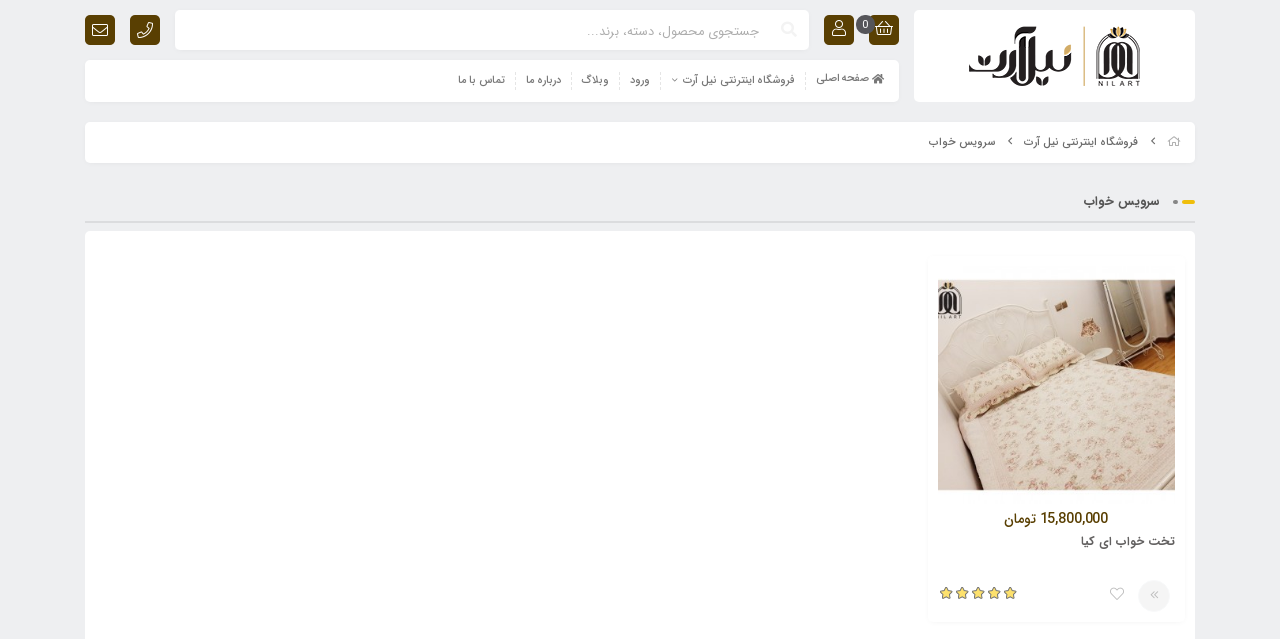

--- FILE ---
content_type: text/html; charset=utf-8
request_url: https://nilart.ir/products/service-khab
body_size: 11959
content:
<!DOCTYPE html>
<html dir="rtl" lang="fa-IR" class="webkit safari chrome mac mode_desktop service_1 site_nilart site_775667 plan_4 theme_7 theme_config_70094 module_shop module_2102 page_service-khab access_0 level_0 lang_persian wide_on dir_rtl mode_smart mode_page"> 
<head><!-- Google Tag Manager -->
<script>(function(w,d,s,l,i){w[l]=w[l]||[];w[l].push({'gtm.start':
new Date().getTime(),event:'gtm.js'});var f=d.getElementsByTagName(s)[0],
j=d.createElement(s),dl=l!='dataLayer'?'&l='+l:'';j.async=true;j.src=
'https://www.googletagmanager.com/gtm.js?id='+i+dl;f.parentNode.insertBefore(j,f);
})(window,document,'script','dataLayer','GTM-NC8J5SM');</script>
<!-- End Google Tag Manager -->	<title>سرویس خواب - NilArt.ir</title>
	<meta charset="utf-8">
	<meta http-equiv="X-UA-Compatible" content="IE=edge">
	<meta name="viewport" content="width=device-width, initial-scale=1, shrink-to-fit=no">
<!--[if lt IE 9]>
  <script src="https://oss.maxcdn.com/libs/html5shiv/3.7.0/html5shiv.js"></script>
  <script src="https://oss.maxcdn.com/libs/respond.js/1.4.2/respond.min.js"></script>
<![endif]-->
	<link rel="alternate" href="https://nilart.ir/feed" title="گالری نیل آرت: لوازم دکوری فلزی  Nil Art Gallery" type="application/rss+xml">	<link rel="shortcut icon" href="https://cdnfa.com/nilart/d6dc/uploads/imgs/nil-fav.png" type="image/x-icon"><meta name="title" content="سرویس خواب - NilArt.ir" >
<meta property="og:title" content="سرویس خواب - NilArt.ir" >
<meta name="twitter:title" content="سرویس خواب - NilArt.ir" >
<meta name="description" content="صنایع فلزی دکوری نیل آرت تولیدکننده و فروش لوازم دکوری" >
<meta name="twitter:description" content="صنایع فلزی دکوری نیل آرت تولیدکننده و فروش لوازم دکوری" >
<meta property="og:description" content="صنایع فلزی دکوری نیل آرت تولیدکننده و فروش..." >
<link rel="canonical" href="https://nilart.ir/products/service-khab" >
<meta name="keywords" content="ظروف پذیرائی ,  استند گلدان ,  استند کیک ,  پایه کیک ,  ظرف مزه ,  فروش ظروف پذیرایی  , فروش اردو خوری  , فروش  پایه کیک  , میز فلزی ,  فروش آباژور , آباژور , میز مینیمال , فروش استند فلزی, فروش استند آشپزخانه" >
<meta property="og:locale" content="fa_IR" >
<meta property="og:site_name" content="گالری نیل آرت: لوازم دکوری فلزی  Nil Art Gallery" >
<meta property="og:type" content="website" >
<meta property="og:url" content="https://nilart.ir/products/service-khab" >
<meta name="twitter:card" content="summary_large_image" >
<meta name="twitter:url" content="https://nilart.ir/products/service-khab" >
<link rel="image_src" href="https://cdnfa.com/nilart/d6dc/page/307414.jpg" >
<meta property="og:image" content="https://cdnfa.com/nilart/d6dc/page/307414.jpg" >
<meta property="og:image:secure_url" content="https://cdnfa.com/nilart/d6dc/page/307414.jpg" >
<meta name="twitter:image" content="https://cdnfa.com/nilart/d6dc/page/307414.jpg" >
<meta name="sailthru.image.thumb" content="https://cdnfa.com/nilart/d6dc/page/307414.jpg" >
<meta name="sailthru.image.full" content="https://cdnfa.com/nilart/d6dc/page/307414.jpg" >
<meta property="og:image:type" content="image/jpeg" >
<meta name="robots" content="index,follow,max-image-preview:large" >
<meta name="generator" content="Shopfa" >
<link rel="preconnect" href="https://s5.cdnfa.com">
<link rel="preconnect" href="https://s6.cdnfa.com">
<link rel="preconnect" href="https://cdnfa.com">
<link rel="dns-prefetch" href="https://s5.cdnfa.com">
<link rel="dns-prefetch" href="https://s6.cdnfa.com">
<link rel="dns-prefetch" href="https://cdnfa.com">
<meta name="google-site-verification" content="pkzMLqM_lrdkRqE2bi2ml6FnayVMSZ3cbpjKhD49Wb8" />
	<meta name="theme-color" content="#ffffff">
	<meta name="msapplication-navbutton-color" content="#ffffff">
	<meta name="apple-mobile-web-app-status-bar-style" content="#ffffff">
	<meta name="apple-mobile-web-app-capable" content="yes">
<link rel="stylesheet" type="text/css" href="https://cdnfa.com/src/global/css/bootstrap.rtl.4.2.1.css" >
<link rel="stylesheet" type="text/css" href="https://cdnfa.com/src/themes/theme_7/70094/theme.775667.rtl.css?1684397032" id='theme_style' >
<link rel="stylesheet" type="text/css" href="https://cdnfa.com/src/global/css/jquery.toggles.css" >
<link rel="stylesheet" type="text/css" href="https://cdnfa.com/src/global/css/fontawesome5.7.2.css" >
<link rel="stylesheet" type="text/css" href="https://cdnfa.com/src/global/css/hover.css" >
<script type="application/ld+json">
[
    {
        "@context": "http://schema.org",
        "@type": "BreadcrumbList",
        "itemListElement": [
            {
                "@type": "ListItem",
                "position": 1,
                "item": {
                    "@id": "https://nilart.ir/",
                    "name": "صفحه اصلی"
                }
            },
            {
                "@type": "ListItem",
                "position": 2,
                "item": {
                    "@id": "https://nilart.ir/products",
                    "name": "فروشگاه اینترنتی نیل آرت"
                }
            },
            {
                "@type": "ListItem",
                "position": 3,
                "item": {
                    "@id": "https://nilart.ir/products/service-khab",
                    "name": "سرویس خواب"
                }
            }
        ]
    },
    {
        "@context": "https://schema.org",
        "@type": "Organization",
        "name": "",
        "brand": {
            "@type": "Brand",
            "name": "",
            "logo": "https://cdnfa.com/nilart/d6dc/uploads/pic/logo-nilart-60-171.png"
        },
        "logo": "https://cdnfa.com/nilart/d6dc/uploads/pic/logo-nilart-60-171.png",
        "image": "https://cdnfa.com/nilart/d6dc/uploads/pic/logo-nilart-60-171.png",
        "alternateName": [
            ""
        ],
        "description": "صنایع فلزی دکوری نیل آرت تولیدکننده و فروش لوازم دکوری",
        "url": "https://nilart.ir/"
    }
]
</script>
<style type="text/css" media="screen">.stuff-1 .btn-compare{visibility: visible !important;}.filter_items{
	display:none;
}
.filter_items .btn-link:focus,.filter_items .btn-link:hover {
	text-decoration: none;
}


.filter_status .radio_list label{
	display:block;
	margin-right: 20px;
}

ul.filter_pages {
	padding: 10px;
	border: solid 1px #eee;
	border-radius: 5px;
	text-align: right;
}
.filter_pages a{cursor:pointer;}
.filter_pages a.active{font-weight:bold}
.filter_pages ul{margin-right:20px;}

.noUi-horizontal {margin: 10px 5px 0px 10px;}
.toggle-slide-area{
	margin-left: 10px !important;
	float:right;
}
label.inline{
	float: right;
	margin: 0;
	line-height: 22px;
}



.filter_products .checkboxes{
	position: relative;
	max-height: 333px;
	overflow: auto;
}
.filter_products .checkboxes::-webkit-scrollbar {
	width: 2px;
}
.filter_products .checkboxe::-webkit-scrollbar-thumb:vertical {
	background-color: #bbb;
}

.filter_products .checkboxes li{
	padding:0 !important;
	margin:0;
}
.filter_products .checkboxes label{
	cursor:pointer;
	display:inline-block;
	padding: 5px;
	margin: 0;
	width:100%;
}

.filter_products .checkboxes label:hover{
	background: #eee;
}

.filter_products .checkboxes span {
	float: left;
	color: #aaa;
	font-size: 80%;
}


#nprogress {
    pointer-events: none;
  }
  
#nprogress .bar {
    background: red;
  
    position: fixed;
    z-index: 1031;
    top: 0;
    left: 0;
  
    width: 100%;
    height: 2px;
}
  
  /* Fancy blur effect */
  #nprogress .peg {
    display: block;
    position: absolute;
    right: 0px;
    width: 100px;
    height: 100%;
    box-shadow: 0 0 10px red, 0 0 5px red;
    opacity: 1.0;
  
    -webkit-transform: rotate(3deg) translate(0px, -4px);
        -ms-transform: rotate(3deg) translate(0px, -4px);
            transform: rotate(3deg) translate(0px, -4px);
  }
  
  /* Remove these to get rid of the spinner */
  #nprogress .spinner {
    display: block;
    position: fixed;
    z-index: 1031;
    top: 15px;
    right: 15px;
  }
  
  #nprogress .spinner-icon {
    width: 18px;
    height: 18px;
    box-sizing: border-box;
  
    border: solid 2px transparent;
    border-top-color: red;
    border-left-color: red;
    border-radius: 50%;
  
    -webkit-animation: nprogress-spinner 400ms linear infinite;
            animation: nprogress-spinner 400ms linear infinite;
  }
  
  .nprogress-custom-parent {
    overflow: hidden;
    position: relative;
  }
  
  .nprogress-custom-parent #nprogress .spinner,
  .nprogress-custom-parent #nprogress .bar {
    position: absolute;
  }
  
  @-webkit-keyframes nprogress-spinner {
    0%   { -webkit-transform: rotate(0deg); }
    100% { -webkit-transform: rotate(360deg); }
  }
  @keyframes nprogress-spinner {
    0%   { transform: rotate(0deg); }
    100% { transform: rotate(360deg); }
  }
  
#brands_list a{text-align:center;padding: 8px 0;display:block;line-height:30px;}
</style></head>
<body ><!-- Google Tag Manager -->
<script>(function(w,d,s,l,i){w[l]=w[l]||[];w[l].push({'gtm.start':
new Date().getTime(),event:'gtm.js'});var f=d.getElementsByTagName(s)[0],
j=d.createElement(s),dl=l!='dataLayer'?'&l='+l:'';j.async=true;j.src=
'https://www.googletagmanager.com/gtm.js?id='+i+dl;f.parentNode.insertBefore(j,f);
})(window,document,'script','dataLayer','GTM-NC8J5SM');</script>
<!-- End Google Tag Manager -->	<div id="loading">Loading...</div>
		

<!-- main -->
	<div class="page">
			    <div class="">
			<div class='wrapper clearfix'>
				<!-- header -->
				<header class="header-2">
	<div class="container">
		<!-- header top -->
		<div class='header-main'>
			<div class='header-main-inner row'>
				<div class='col-lg-3 col-md-3 col-sm-3 col-xs-3'>
					<div class='header-logo'><a class="logo" href="https://nilart.ir/">
          <div class="image">
        <img src="https://cdnfa.com/nilart/d6dc/uploads/pic/logo-nilart-60-171.png" alt="گالری نیل آرت: لوازم دکوری فلزی  Nil Art Gallery" width="171" height="60">
      </div>
    </a></div>
				</div>				
				<div class='col-lg-9 col-md-9 col-sm-9 col-xs-9'>
					<div class="header-section">
						<div class='header-section-top'>
								<div class="basket-area">
		<div class="basket-toggle"  >
		    	             <i class="fal fa-shopping-basket"></i><span id="basket_items">0</span>		    
		    		</div>
		<div class="basket-menu">
						<div id="basket">
				<ul class="basket-items">
								</ul>
				<div id="basket_free" >سبد خرید شما خالی است</div>
				<div id="checkout" class="clearfix hidden" >
		        					    
					    <div class="sum_basket_title">مجموع: <span id="sum_basket">0</span> تومان</div>
					    <a class="btn btn-custom" id="checkout_link" href="https://nilart.ir/cart"><i class="fal fa-shopping-basket"></i> پرداخت</a>
									</div>
			</div>
		</div>
		<span class="basket-menu-section"></span>
	</div>
	
							<div class="user-area">
    <div class="user-toggle">
                   <i class="fal fa-user" ></i>
            </div>
    <div class="user-menu shadow" >
        <ul class="user-menu-inner">
                        <li><a href="https://nilart.ir/signin" class="btn-dialog"><i class="fal fa-sign-in fa-flip-horizontal"></i> ورود</a></li>
            <li><a href="https://nilart.ir/signup"><i class="fal fa-user-plus"></i> ثبت نام</a>
            <li><a href="https://nilart.ir/track-order"><i class="fal fa-shopping-cart"></i> پیگیری سفارش</a></li>
                    </ul>
        
    </div>
    <span class="user-menu-section"></span>
</div>							<div class="search-area">
	<form method="get" action="https://nilart.ir/search" class="search-form clearfix ">
		<div class="input-group input-group-md">
			<input class="form-control live-search q" type="text" name="q" autocomplete="off" maxlength="255" value="" placeholder="جستجوی محصول، دسته، برند...">
			<span class="input-group-prepend">
				<button type="submit" class="btn btn-custom btn-search search_button" >
				    				        <i class="fal fa-search"></i>				    				</button>
			</span>
		</div>
	</form>	
</div>							<a href="tel:09038009655 - 02166790898"><span class="header-tel"><i class="fal fa-phone"></i><span>09038009655 - 02166790898</span></span></a>							<a href="mailto:/contact"><span class="header-email"><i class="fal fa-envelope"></i><span>/contact</span></span></a>						</div>
						<div class='header-section-bottom'>	
							<div class='header-primary clearfix'>
								<div class='header-primary-inner align-items-center'>
									<div class='header-menu clearfix'>
										<ul class='menu-2 mega two-level' id='menu_header'><li><a href='https://nilart.ir/'><i class='fa fa-home'></i> صفحه اصلی</a></li><li class='deep-2'><a class='page_390757 active current c-1991' href='https://nilart.ir/products'>فروشگاه اینترنتی نیل آرت</a><ul><li><a class='page_406859 c-2102' href='https://nilart.ir/products/glass-box'>باکس شیشه ای</a></li><li><a class='page_442680 c-2102' href='https://nilart.ir/products/organizer'>نظم دهنده</a></li><li><a class='page_225985 c-2102' href='https://nilart.ir/products/tables'>انواع میز فلزی عسلی و جلو مبلی</a></li><li><a class='page_317737 c-2102' href='https://nilart.ir/products/abazhor'>آباژور</a></li><li><a class='page_81763 c-2102' href='https://nilart.ir/products/mirrors'>آینه</a></li><li><a class='page_82022 c-2102' href='https://nilart.ir/products/serving-dishes'>ظروف پذیرایی</a></li><li><a class='page_82491 c-2102' href='https://nilart.ir/products/kitchen-accecories'>لوازم آشپزخانه</a></li><li><a class='page_291824 c-2102' href='https://nilart.ir/products/7-sin-ha'>هفت سین ها</a></li><li><a class='page_304264 c-2102' href='https://nilart.ir/products/shelves'>ویترین و کنسول</a></li><li><a class='page_83451 c-2102' href='https://nilart.ir/products/candlestick-holder'>شمعدان</a></li><li><a class='page_245937 c-2102' href='https://nilart.ir/products/vase-stand'>استند گلدان</a></li><li><a class='page_334813 c-2102' href='https://nilart.ir/products/trariom'>تراریوم</a></li><li><a class='page_391884 c-2102' href='https://nilart.ir/products/sofa-and-couch'>مبل و کاناپه</a></li><li><a class='page_307414 active current c-2102' href='https://nilart.ir/products/service-khab'>سرویس خواب</a></li><li><a class='page_81062 c-2102' href='https://nilart.ir/products/cloth-hanger'>جا لباسی و قلاب</a></li><li><a class='page_333803 c-2102' href='https://nilart.ir/products/watch'>ساعت</a></li><li><a class='page_334814 c-2102' href='https://nilart.ir/products/miz-nahar-khori'>میز ناهار خوری</a></li></ul></li><li><a class='page_54363 c-1995' href='http://nilart.ir/signin'>ورود</a></li><li><a class='page_49328 c-2101' href='https://nilart.ir/weblog'>وبلاگ</a></li><li><a class='page_49329 c-1998' href='https://nilart.ir/about-us'>درباره ما</a></li><li><a class='page_66199 c-1998' href='https://nilart.ir/contact'>تماس با ما</a></li></ul>									</div>
								</div>
							</div>
						</div>
					</div>					
				</div>
			</div>
		</div>
		<!-- /header top -->
	</div>
</header>				<!-- /header -->

				<!--DESKTOP MODE-->
				<div class="main-content class-mode-2">
					<div class="container">
						<div class="sides">
							<div id="side_top">
																<div class="breadcrumbs clearfix" >
	<a href="https://nilart.ir/" title="صفحه اصلی"><span class="fal fa-home"></span></a>
						<span class="nav-arrow fal fa-angle-left"></span>
		 
		<a href="https://nilart.ir/products">فروشگاه اینترنتی نیل آرت</a>						<span class="nav-arrow fal fa-angle-left"></span>
		 
		<a href="https://nilart.ir/products/service-khab">سرویس خواب</a>	</div>
							</div>
							<div class="row">
																<main id="side_center" class="col-lg-12  col-xs-12 col-lg-push-0 col-xs-push-0 col-ms-push-0">
									<div class='box' id='box_products'><div class="content">
	<div class="header clearfix">
		<div class='title'><h1>سرویس خواب</h1></div>
			</div>
	<div class="body clearfix">
		<div class='filter_items clearfix form-inline row'><div class='col-8'><span class='btn-sorts visible-lg-inline-block d-none d-lg-inline-block d-xl-inline-block' data-tracking-id='list_page_horizontal_display_filters'><a class='btn btn-default btn-light btn-sort btn-sm btn-sort-new' data-sort='new'>جدیدترین ها</a><a class='btn btn-link btn-sort btn-sm btn-sort-hit' data-sort='hit'>پربازدیدترین ها</a><a class='btn btn-link btn-sort btn-sm btn-sort-rate' data-sort='rate'>محبوب‌‌ترین</a><a class='btn btn-link btn-sort btn-sm btn-sort-sale' data-sort='sale'>پرفروش‌ترین</a><a class='btn btn-link btn-sort btn-sm btn-sort-lowprice' data-sort='lowprice'>ارزان‌ترین</a><a class='btn btn-link btn-sort btn-sm btn-sort-highprice' data-sort='highprice'>گران‌ترین</a></span><select sides="0" name="select_sort" id="select_sort" class="hidden-lg d-lg-none d-xl-none form-control"><option value='new' selected='selected'>جدیدترین ها</option><option value='hit'>پربازدیدترین ها</option><option value='rate'>محبوب‌‌ترین</option><option value='sale'>پرفروش‌ترین</option><option value='lowprice'>ارزان‌ترین</option><option value='highprice'>گران‌ترین</option></select></div><div class='col-4'><span class='float-left'>تعداد نمایش <span class='visible-lg-inline-block d-none d-lg-inline-block d-xl-inline-block'><a class='btn btn-sm btn-limit btn-default btn-light ' data-limit='12'>12</a><a class='btn btn-sm btn-limit btn-link ' data-limit='24'>24</a><a class='btn btn-sm btn-limit btn-link ' data-limit='48'>48</a></span><select name="select_limit" id="select_limit" class="hidden-lg d-lg-none form-control" sides="0"><option value='12' selected='selected'>12</option><option value='24'>24</option><option value='48'>48</option></select></span></div></div><div id='products'>	<ul class="products items clearfix row ">
				<!-- id="product-3865165" -->
		<li class="col-xl-3 col-lg-4 col-md-4 col-sm-4 col-xs-4 col-ms-6 price_on tpl_mode_1">
			<div class="thumb">
				<a href="https://nilart.ir/product/3865165" class="image" title="">
					<img width="300" height="300" class="lazy" src="https://cdnfa.com/src/global/images/null.png" data-src="https://cdnfa.com/nilart/d6dc/files/thumb/3488414.jpg" data-srcset="https://cdnfa.com/nilart/d6dc/files/thumb/3488414.jpg 1x" alt="تخت خواب ای کیا">
				</a>
								<div class="details">
					<div class="price-area">
						<div class="price-tpl-2 desktop">
																							<span class="price">15,800,000 <span class="currency">تومان</span> </span> 
													</div>
						<a class="title" title="تخت خواب ای کیا" href="https://nilart.ir/product/3865165" ><h2>تخت خواب ای کیا</h2></a>
						<div class='products-bottom clearfix'>
							<div class="btn-float">
								<form class="product-basket">
																			<a class="btn btn-product btn-light" href="https://nilart.ir/product/3865165"><i class="fal fa-angle-double-left"></i></a>	
																	</form>	                    				    
								<a class="btn-wishlist btn-wishlist-3865165" data-id="3865165"><i class="fal fa-heart fa-fw"></i></a>																							</div>
															<div class="rate">
									<input data-id="3865165" id="rate_3865165" value="5" type="hidden" class="rating" data-size="xs" >
								</div>
													</div>
					</div>
				</div>
				
				  
				
								
			</div>
		</li>
			</ul>
	</div>	</div>
</div></div>								</main>
															</div>
							<div id="side_bottom">
															</div>
						</div>
					</div>
				</div>
				<!--/DESKTOP MODE-->
			    <!-- /main -->
			</div>
        </div>
		<!-- footer -->	
			<footer class="footer-1">
	<div class="footer-top">
		<div class="container">
			<div class="row">
								<div class='col'>
				    <div class='h3'>مجوزها</div>
				    <ul class='nemad-list'>
 						<li class="footerbox-namad"><a referrerpolicy="origin" target="_blank" href="https://trustseal.enamad.ir/?id=175515&amp;Code=KM247W2N0hY1BcvCvg0C"><img referrerpolicy="origin" src="https://Trustseal.eNamad.ir/logo.aspx?id=175515&amp;Code=KM247W2N0hY1BcvCvg0C" alt="" style="cursor:pointer" id="KM247W2N0hY1BcvCvg0C"></a>

</li>		                  
						<li class="footerbox-namad"><a referrerpolicy="origin" target="_blank" href="https://trustseal.enamad.ir/?id=175515&amp;Code=KM247W2N0hY1BcvCvg0C"><img referrerpolicy="origin" src="https://Trustseal.eNamad.ir/logo.aspx?id=175515&amp;Code=KM247W2N0hY1BcvCvg0C" alt="" style="cursor:pointer" id="KM247W2N0hY1BcvCvg0C"></a>
</li> 
					</ul>  
				</div>           
                
				<div class="col">
					<div class='h3 footer-menu-title'>نیلآرت Nilart</div>
					<ul class='menu-4'><!--home--><li class='deep-2'><a class='page_390757 active current c-1991' href='https://nilart.ir/products'>فروشگاه اینترنتی نیل آرت</a><ul><li><a class='page_291824 c-2102' href='https://nilart.ir/products/7-sin-ha'>هفت سین ها</a></li><li><a class='page_304264 c-2102' href='https://nilart.ir/products/shelves'>ویترین و کنسول</a></li></ul></li><li><a class='page_54363 c-1995' href='http://nilart.ir/signin'>ورود</a></li><li><a class='page_278823 c-1998' href='https://nilart.ir/terms'>قوانین و مقررارت</a></li><li><a class='page_49328 c-2101' href='https://nilart.ir/weblog'>وبلاگ</a></li><li><a class='page_49329 c-1998' href='https://nilart.ir/about-us'>درباره ما</a></li><li><a class='page_66199 c-1998' href='https://nilart.ir/contact'>تماس با ما</a></li></ul>				</div>

				<div class="col">
					<div class='h3'>تولید لوازم دکوری نیلآرت</div>
					<div class='footer-text'>نیل آرت تولید کننده ی صنایع فلزی دکوری، هنری و کاربردی در ارتباط با وسایل خانه و آشپزخانه،  تشریفات و هتلداری، دکوراسیون داخلی منازل و دیزاین لابی هتل ها و مجتمع های بزرگ است. کلیه ی تولیدات نیل آرت با بکارگیریِ ذوق و هنر ایرانی و تلفیق آن با طرح های مدرن و بروز دکوراسیون در دنیا، توانسته است مورد توجه بسیاری از مخاطبین، اعم از دکوراتورهای بنام کشور و همچنین استفاده کننده های خانگی قرار بگیرد. امید است بتوانیم با یاری پروردگار و حمایت هم میهنان عزیز در این راه، مسیر رو به رشدی داشته باشیم.</div>
				</div>					

				<div class='col'>
					<div class='h3'>تماس با ما</div>
					<div class="footer-address-section">
						<div class="footerbox-address"><i class="far fa-map-marker-alt"></i><span>تهران، شاداباد، خ ۱۷ شهریور میدان بوربور بلوار عبدالرحیمی کوچه سوم پلاک ۱۱</span></div>						<div class="footerbox-tel"><a href="tel:09038009655 - 02166790898"><i class="fal fa-ear-muffs"></i><span>09038009655 - 02166790898</span></a></div>						<div class="footerbox-mail"><i class="fal fa-envelope"></i><span>/contact</span></div>  
					</div>
                    <ul class="social">
	<li><a rel="nofollow" target="_blank" title="telegram" href="https://t.me/nilartir" class="icon-social icon-telegram"><i class="fa-lg fa-fw fab fa-telegram-plane"></i></a></li>
	<li><a rel="nofollow" target="_blank" title="instagram" href="https://www.instagram.com/nilart.ir/" class="icon-social icon-instagram"><i class="fa-lg fa-fw fab fa-instagram"></i></a></li>
	<li><a rel="nofollow" target="_blank" title="whatsapp" href="whatsapp://send?phone=https://api.whatsapp.com/send?phone=989302288808" class="icon-social icon-whatsapp"><i class="fa-lg fa-fw fab fa-whatsapp"></i></a></li>
	<li><a rel="nofollow" target="_blank" title="rss" href="/feed" class="icon-social icon-rss"><i class="fa-lg fa-fw fal fa-rss"></i></a></li>
	<li><a rel="nofollow" target="_blank" title="email" href="mailto:/contact" class="icon-social icon-email"><i class="fa-lg fa-fw fal fa-envelope"></i></a></li>
</ul>
				</div>			
		    </div>
		</div>
	</div>

    
	<div class="footer-bottom">
		<div class="container">
			<div class='footer-bottom-inner'>
				<div class="row">
					<div class="col">
						<div class="copyright-area">
							حقوق قانونی تصاویر، متن ها و محتوای سایت محفوظ است. 						</div>
					</div>
					<div class="col">
						<div class="licence-area">
							<span id='shopfa_license'> فروشگاه ساخته شده با شاپفا</span>						</div>
					</div>
				</div>
			</div>
		</div>
	</div>
</footer>		<!-- /footer -->		
    </div> 				


<div id="gotop">
    <a href="#" title="Back to the top">
        <i class="fa fa-angle-up"></i>
    </a>
</div>


<script src="https://cdnfa.com/src/global/js/jquery2.1.1.js"></script>
<script src="https://cdnfa.com/src/global/js/jquery.functions.js"></script>
<script src="https://cdnfa.com/src/global/js/popper.js"></script>
<script src="https://cdnfa.com/src/global/js/bootstrap.4.2.1.js"></script>
<script src="https://cdnfa.com/src/global/js/jquery.toggles.js"></script>
<script src="https://cdnfa.com/src/global/js/jquery.accordion_menu.js"></script>
<script src="https://cdnfa.com/src/global/js/bootstrap.dialog.js"></script>
<script src="https://cdnfa.com/src/global/js/jquery.slick.js"></script>
<script src="https://cdnfa.com/src/global/js/jquery.smoothscroll.polyfill.js"></script>
<script src="https://cdnfa.com/src/global/js/jquery.star-rating.js"></script>
<script>

var _loaded=[];
$(document).ready(function(){

$('.toggle-e982a1 .yesno').each(function() {
    $(this).siblings('.toggles').toggles({
        on: ($(this).val() == 1)? true:false,
        'width':70,
        'height': 22 ,
        text:{on:'بله',off:'خیر'}
    }).on('toggle', function (e, active) {
        $(this).siblings('.toggle-e982a1 .yesno').val(active==true ? 1:0).trigger('change');
    });
});


var defaults = {"last":"","q":"","min":"15800000","max":"15800000","brands":"","sort":"new","status":"-","off":0,"special":0,"limit":"12","page":1};
let inLoading = false;



$(window).bind('popstate', function(event) {
	load_products(3);
});

//function load_products(mode)
window.load_products = function (mode, last){
	var this_nano = 'https://nilart.ir/products/service-khab';
	NProgress.start();
	if(mode == 3){
		href = window.location.href;
	}else{

		$('#brands').val( $('input[name="brand_id[]"]:checked').map(function() {return this.value;}).get().join(',') );
		
		fields = $('#filter_products').serializeArray();
		var params_array = [];
		jQuery.each( fields, function( i, field ) {
			if ( field.name in defaults && field.value!= defaults[field.name]){ // ||  defaults[field.name]
				params_array.push(field.name+'='+field.value);
			}

			// if(field.name == 'page_name'){
			// 	this_nano +='/'+field.value;
			// }else{
			// 	if (field.name in defaults && field.value!= defaults[field.name] ){
			// 		params_array.push(field.name+'='+field.value);
			// 	}
			// }
		});
		
		params = params_array.join('&');
		//params = $('#filter_products').serialize();
		href = (params) ? this_nano+'?'+params:this_nano;
	}
	
	
	if(mode ==2)
		history.pushState('', 'url:'+href, href);
	$.getJSON(href, '', function(json) {
		json2page(json);
		NProgress.done();

	});
}



$(document).on("change",'#filter_products',function () {
	// $('#last').val('');
	$('#page').val(1);
	load_products(2);
}).on("click",'.items_reload',function () {
	load_products(2);
	return false;
}).on("click",'.pageslist a',function () {
	if($('#filter_products').length){
		$('#page').val($(this).attr('data-page'));
		load_products(2);
		return false;
	}
}).on("click",'.btn-more',function () {


	// if($('#page').val() == $(this).attr('data-page')){
	// 	return true;
	// }

	$('#page').val($(this).attr('data-page'));
	$(this).html("<i class='fa fa-refresh fa-sync fa-spin'></i>").attr('disabled','disabled');
	load_products(2);
	return false;
}).on("click",'.btn-sort',function () {
	$('#page').val(1);
	$('#sort').val($(this).data('sort')); 
	$('.btn-sort').removeClass('btn-default btn-light').addClass('btn-link');
	$(this).removeClass('btn-link').addClass('btn-default btn-light');
	load_products(2);
}).on("click",'.btn-limit',function () {
	$('#page').val(1);
	$('#limit').val($(this).data('limit')); 
	$('.btn-limit').removeClass('btn-default btn-light').addClass('btn-link');
	$(this).removeClass('btn-link').addClass('btn-default btn-light');
	load_products(2);
}).on("change",'#select_sort',function () {
	$('#page').val(1);
	$('#sort').val($(this).val()); 
	load_products(2);
}).on("change",'#select_limit',function () {
	$('#page').val(1);
	$('#limit').val($(this).val()); 
	load_products(2);
}).on("click",'.filter_pages a',function () {
	$('#page').val(1);
	//$('#page_name').val($(this).data('name')); 
	$('#page_id').val($(this).data('id')); 
	load_products(2, "pages");
});

$(document).on("click",'.basket-toggle',function (event) {
$('.basket-menu').slideToggle('fast').toggleClass('active');
$('.user-menu').slideUp('fast').removeClass('active');
}).on("click","html",function (event) {
if($('.basket-menu').hasClass('active'))
$('.basket-menu').slideToggle('fast').removeClass('active');
}).on("click",".basket-menu,.basket-toggle",function (event) {
	event.stopPropagation();;
});


var items = 0;
var cart_url = 'https://nilart.ir/cart';
$(document).on("click",'.btn-basket',function () {
	if($(this).attr('disabled')=='disabled' )
		return false;
	var basket_data = $(this).closest(".product-basket").serialize();
	
	var item = $(this).data('id');
	$("#add_"+item).attr('disabled','disabled');
	loading(1);
	$.ajax({
		type: "POST",
		url: cart_url,
		data: basket_data,
		timeout: (10 * 1000),
		success: function(responses){
			eval (responses);
			if(typeof id !== 'undefined'){
				var this_id = "#basket-" + id;
				if(response!='' && $(this_id).length > 0){
					$(this_id).animate({ opacity: 0 }, 500, function() {
						$(this_id).before(response).remove();
					});
					$(this_id).animate({ opacity: 0 }, 500);
					$(this_id).animate({ opacity: 1 }, 500);
				}
				else if(response!='')
				{
					
					$("#basket ul").prepend(response);
					// $("#basket li:first").before(response);
					$("#basket ul li:first").hide();
					$("#basket li:first").slideDown("slow");
					
				}
				
				
			}
			
			loading(0);

			$("#add_"+item).removeAttr('disabled');
		},
		error: function( objAJAXRequest, strError  ){
			alert(strError);
		}
	});
	return false;
}).on('click', '.basket-items .btn-delete', function() {
	var item = $(this).data('delete');
	loading(1);
	$.ajax({
		type: "POST",
		url: cart_url,
		data: {
			data: "delete_product",
			id: item
		},
		success: function(responses) {
			eval (responses);
			$("#basket-" + item).slideUp("slow",  function() {
				$(this).remove();
			});
			loading(0);
		}
	});
});


	   
$('.menu-2 > li:has(> ul)').hoverIntent( {    
	sensitivity: 3,
	interval: 200,
	timeout: 200,
	over: function(){ $(this).addClass('hover'); },
	out: function(){ $(this).removeClass('hover'); }
}).find('> a').addClass('sf-with-ul').append("<span class='sf-arrow fal fa-angle-down'></span>");

$('.menu-2 .active').removeClass('active current').closest('li').addClass('active');
make_accordion_menu('fa-minus', 'fa-plus');

$('.nemad-list').slick({"rtl":true,"infinite":true,"speed":300,"arrows":false,"dots":false,"cssEase":"linear","autoplay":true,"autoplaySpeed":3000,"slidesToShow":1,"adaptiveHeight":true,"prevArrow":"<a href='#' class='slick-prev'><i class='fa fa-angle-right'><\/i><\/a>","nextArrow":"<a href='#' class='slick-next'><i class='fa fa-angle-left'><\/i><\/a>","responsive":[{"breakpoint":3000,"settings":{"slidesToShow":1,"dots":false,"arrows":false}},{"breakpoint":1360,"settings":{"slidesToShow":1,"dots":false,"arrows":false}},{"breakpoint":992,"settings":{"slidesToShow":1,"dots":false,"arrows":false}},{"breakpoint":768,"settings":{"slidesToShow":1,"dots":true,"arrows":false}},{"breakpoint":480,"settings":{"slidesToShow":1,"dots":true,"arrows":false}}]}).show();
$(window).scroll(function() {
	var height = $(window).scrollTop();
	if(height  > 150) {
		$("#myHeader").addClass("my-sticky");
	} else{
		$("#myHeader").removeClass("my-sticky");
	}
});

if($('.header-3')[0]){
	$('#user-icon').on('click', function (event) {
		$(".user-menu-section").addClass("fixed-position");
	});

	$('#basket-btn').on('click', function (event) {
		$(".basket-menu-section").addClass("fixed-position");
	});


	$('body').on('click', function (event) {
		if(event.target.id == "user-icon")
      		return;
		if(event.target.id == "basket-btn")
      		return;
		$(".user-menu-section.fixed-position").removeClass("fixed-position");
		$(".basket-menu-section.fixed-position").removeClass("fixed-position");
		
	});
}if($('.header-3')[0]){
    
    $(document).on("click",'.header-3 .menu_title',function (event) {
        
        if($('#menu_top').attr('aria-expanded') === "true"){
            $('.menu_title').attr('aria-expanded' , false);
            $('#menu_top').attr('aria-expanded' , false);
        }else{
            $('.menu_title').attr('aria-expanded' , true);
            $('#menu_top').attr('aria-expanded' , true);
        }
        
        $('.basket-menu').slideUp('fast').removeClass('active');
        $('.user-menu').slideUp('fast').removeClass('active');
        
    }).on("click","html",function (event) {
        
        if($('#menu_top').attr('aria-expanded') === "true"){
             $('.menu_title').attr('aria-expanded' , false);
             $('#menu_top').attr('aria-expanded' , false);
        }
        
    }).on("click","#menu_top, .menu_title",function (event) {
    	event.stopPropagation();
    });
    
    $('.header-3 .search-area .form-control').bind('blur', function(){ $('.header-3 .search-area').removeClass("focused"); });
    $('.header-3 .search-area .form-control').bind('focus', function(){ $('.header-3 .search-area').addClass('focused'); });

    // $(".header-3 .header-top .header-top-inner .header-section .search-area .form-control").focus(function(){
    //   $(".header-3 .header-top .header-top-inner .header-section .search-area").css("box-shadow", "0 0 0 4px #4b85b3").delay(500);
    // });
}

var num = $(".mode_mobile #box_compare .table-responsive thead tr").find(">th").length;
var w= $( window ).width();
console.log("num: ",num);
num= w/(--num);
num+=100;
var num2=num - 70;
num += 'px';
num2 += 'px';
$(".mode_mobile #box_compare .table-responsive thead tr th").css({"min-width":num}); 
$(".mode_mobile #box_compare .table-responsive thead tr th:first-child").css({"min-width":num2});

$("#gotop").click(function(event) {
event.preventDefault();
window.scroll({ top: 0, left: 0, behavior: 'smooth' });
// $("html,body").stop().animate({ scrollTop: "0" }, 1000);
});

var n = $(window).width();
$(window).scroll(function() {
var t = 800 > n && $(window).scrollTop() + $(window).height() >= $(document).height() - 90;
$(window).scrollTop() >= 600 && !t ? $("#gotop").addClass("active").removeClass("deactive").fadeIn(500) : $("#gotop").addClass("deactive").removeClass("active").fadeOut(500);
});
		

var current_request = null;    
var search_ms = 0;
var search_min_length = 2;
var timer;
$(".live-search").after("<ul class='live-result'></ul>").keyup(function() {
    clearTimeout(timer);
    var keyword = this.value;
	if (keyword.length >= search_min_length) {
		current_request = $.ajax({
			type: "get",
			url: '/api/system/livesearch',
			cache:true,
			data: {q:keyword,ajax:1} ,
			beforeSend : function()    {           
				if(current_request != null) {
					current_request.abort();
				}
			},
			success: function(data){
				$('.live-result').html('');
				var results = jQuery.parseJSON(data);
				$(results).each(function(key, value) {
					img = (value.image) ? "<img src='"+value.image+"' alt=''>":"";
					$('.live-result').append('<li><a href="'+ value.link +'">'+img+'<span>'+(value.type ? value.type+": ":"")+value.title +'</span></a></li>');
				});
				$('.live-result li a').click(function() {
					if($(this).attr('href') != '#'){
						loading(1);
						$('.live-search').val($(this).text());
					}
				});
			}
		});
	} else {
		$('.live-result').html('');
	}
}).blur(function(){
	$(".live-result").fadeOut(500);
}).focus(function() {
	$(".live-result").show();
});


		
	$(document).on("click",'.user-toggle',function (event) {
		$('.user-menu').slideToggle('fast').toggleClass('active');
		$('.basket-menu').slideUp('fast').removeClass('active');
	  }).on("click","html",function (event) {
		
		if($('.user-menu').hasClass('active')){
		  $('.user-menu').slideToggle('fast').removeClass('active');
		}
	  
	  }).on("click",".user-menu,.user-toggle",function (event) {
		event.stopPropagation();;
	  });
	
var rating_nano = 'https://nilart.ir/nano/comment';
$('.rating').rating({
	// theme: 'krajee-fa',
	filledStar: '<i class="fa fa-star"></i>',
	emptyStar: '<i class="fal fa-star"></i>',
	// clearButton: '<i class="fa fa-lg fa-minus-circle"></i>',
	'min':1,
	'max':5,
	'step':1,
	'stars': 5,
	'showClear': false,
	'showCaption': false
}).on('rating:change', function(event, value, caption) {
	// console.log(value);
	var _this = $(this);
	var rate_id = $(this).data('id');
	loading(1);
	$.ajax({
		type: 'POST',
		url: rating_nano,
		data: {
			rate_post:rate_id,
			rate:value
		},
		success: function(data){
			loading(0);
			if(data.error > 0){
				if(data.disable === true){
					_this.rating('refresh', {
						disabled: true
					});
				}
				alert(data.message);
				return false;
			}
			_this.rating('update', data.rate).rating('refresh', {
				disabled: true
			});
			alert(data.message);
		}
	});
});

$(document.body).on('click', '.btn-wishlist' , function() {
	loading(1);
	$.ajax({
		type: 'POST',
		url: 'https://nilart.ir/nano/comment',
		data: {wishlist:$(this).attr('data-id')},
		success: function(data){
			eval(data);
			loading(0);
		},
		error: function( objAJAXRequest, strError  ){
			alert(strError);
			loading(0);
		}
	});
});

if(typeof tooltip === "function"){
	$('[data-toggle="tooltip"]').tooltip();
}

$(document).on("click",'.btn-dialog',function (event) {
	event.preventDefault();	
	loading(1);
	$.ajax({
		type: "GET",
		url: $(this).attr('href'),
		data:{dialog:true, _go:'https://nilart.ir/products/service-khab'},
		success: function(data){
			eval(data);
			loading(0);
		}
	});
});
	make_accordion_menu('fa-minus', 'fa-plus');

});

</script><meta name="google-site-verification" content="pkzMLqM_lrdkRqE2bi2ml6FnayVMSZ3cbpjKhD49Wb8" />
<script> !function (t, e, n) { t.yektanetAnalyticsObject = n, t[n] = t[n] || function () { t[n].q.push(arguments) }, t[n].q = t[n].q || []; var a = new Date, r = a.getFullYear().toString() + "0" + a.getMonth() + "0" + a.getDate() + "0" + a.getHours(), c = e.getElementsByTagName("script")[0], s = e.createElement("script"); s.id = "ua-script-r6SdLcfe"; s.dataset.analyticsobject = n; s.async = 1; s.type = "text/javascript"; s.src = "https://cdn.yektanet.com/rg_woebegone/scripts_v3/r6SdLcfe/rg.complete.js?v=" + r, c.parentNode.insertBefore(s, c) }(window, document, "yektanet"); </script>
<!-- 

	Cooked by Shopfa v18.4 | Update: 23 November 2025 

-->
</body>
</html>
